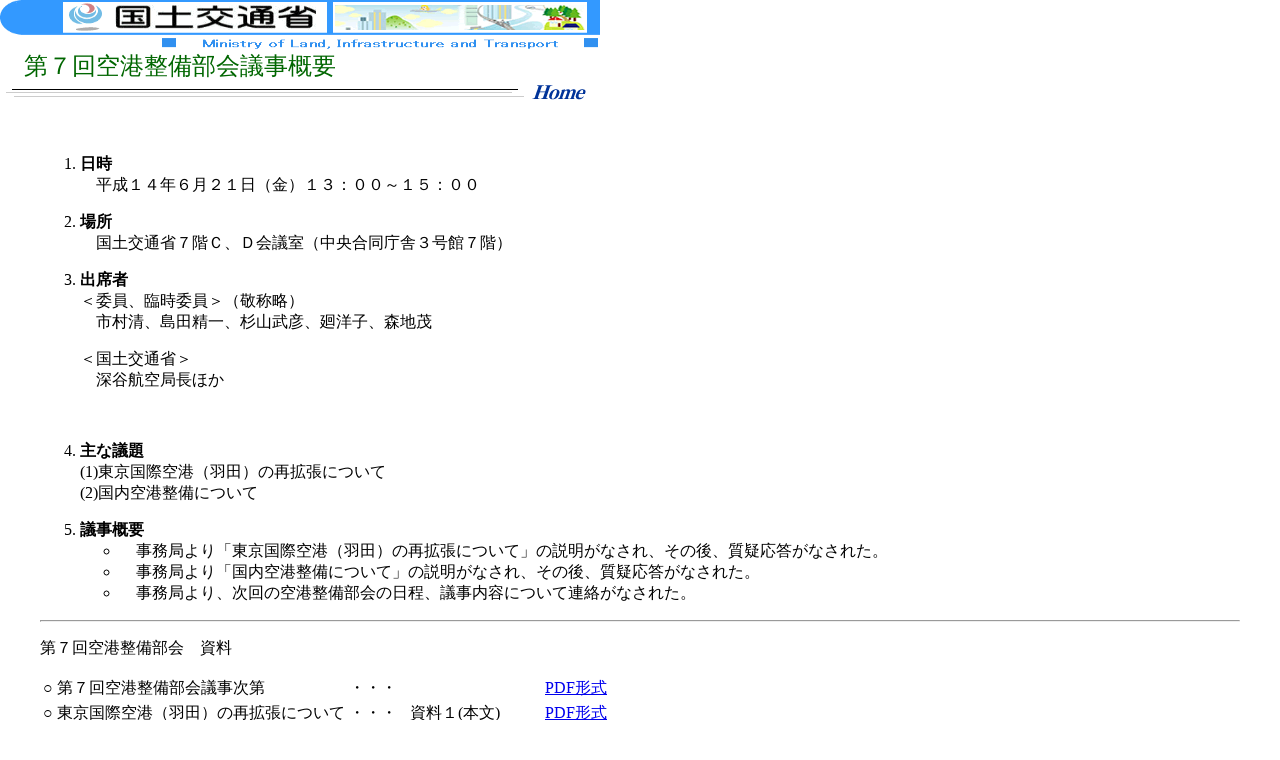

--- FILE ---
content_type: text/html
request_url: https://www.mlit.go.jp/singikai/koutusin/koku/seibi/7/020621.html
body_size: 1593
content:
<HTML><HEAD>
<meta http-equiv="Content-Type" content="text/html; charset=shift_jis">
<meta http-equiv="Content-Language" content="ja">
<meta name="GENERATOR" content="Microsoft FrontPage 4.0">
<meta name="ProgId" content="FrontPage.Editor.Document">
<TITLE>第７回空港整備部会議事概要</TITLE>
<link rel="stylesheet" href="../../../../../style.css" type="text/css">
</HEAD>
<BODY text=#000000 bgColor=#ffffff leftMargin=0 topMargin=0 marginheight="0" marginwidth="0"><IMG height=50 alt=国土交通省 src="../../../../../images/mlit.gif" width=600 border=0><BR>
<font color="#006600" size="5">　第７回空港整備部会議事概要</font><BR>
<IMG height=22 alt=ライン src="../../../../../images/public-line.gif" width=504 border=0><a href="http://www.mlit.go.jp/"><IMG height=22 alt="Back to Home" src="../../../../../images/public-backh.gif" width=83 border=0></a> 
<div class="indent1">
<p>　<p>
<ol>
<b><li>日時</b><br>
　平成１４年６月２１日（金）１３：００～１５：００
<p>
<b><li>場所</b><br>
　国土交通省７階Ｃ、Ｄ会議室（中央合同庁舎３号館７階）
<p>
<b><li>出席者</b><br>
＜委員、臨時委員＞（敬称略）<br>    
　市村清、島田精一、杉山武彦、廻洋子、森地茂
<p>
＜国土交通省＞<br>  
　深谷航空局長ほか
<p>　
<b><li>主な議題</b><br>
(1)東京国際空港（羽田）の再拡張について<br>  
(2)国内空港整備について
<p>
<b><li>議事概要</b>
<ul>
<li>　事務局より「東京国際空港（羽田）の再拡張について」の説明がなされ、その後、質疑応答がなされた。
<li>　事務局より「国内空港整備について」の説明がなされ、その後、質疑応答がなされた。
<li>　事務局より、次回の空港整備部会の日程、議事内容について連絡がなされた。
</ul>
</ol>
<p>
<hr>
<p>第７回空港整備部会　資料
<p>
  <table border="0">
    <tr>
      <td valign="baseline">○</td>
      <td valign="baseline">第７回空港整備部会議事次第</td>
      <td valign="baseline">・・・</td>
      <td valign="baseline" width="5"></td>
      <td valign="baseline" nowrap></td>
      <td valign="baseline" width="5"></td>
      <td valign="baseline" nowrap><a href="images/shiryou.pdf">PDF形式</a></td>
    </tr>
    <tr>
      <td valign="baseline">○</td>
      <td valign="baseline">東京国際空港（羽田）の再拡張について</td>
      <td valign="baseline">・・・</td>
      <td valign="baseline" width="5"></td>
      <td valign="baseline" nowrap>資料１(本文)</td>
      <td valign="baseline" width="5"></td>
      <td valign="baseline" nowrap><a href="images/shiryou1_.pdf">PDF形式</a></td>
    </tr>
    <tr>
      <td valign="baseline"></td>
      <td valign="baseline"></td>
      <td valign="baseline"></td>
      <td valign="baseline" width="5"></td>
      <td valign="baseline" nowrap>資料１(参考資料)</td>
      <td valign="baseline" width="5"></td>
      <td valign="baseline" nowrap>
        <p align="left">PDF形式　<a href="images/sankou1_1.pdf">１／３</a>、<a href="images/sankou1_2.pdf">２／３</a>、<a href="images/sankou1_3.pdf">３／３</a></p>
      </td>
    </tr>
    <tr>
      <td valign="baseline">○</td>
      <td valign="baseline">国内空港整備について</td>
      <td valign="baseline">・・・</td>
      <td valign="baseline" width="5"></td>
      <td valign="baseline" nowrap>資料２(本文)</td>
      <td valign="baseline" width="5"></td>
      <td valign="baseline" nowrap><a href="images/shiryou2_.pdf">PDF形式</a></td>
    </tr>
    <tr>
      <td valign="baseline"></td>
      <td valign="baseline"></td>
      <td valign="baseline"></td>
      <td valign="baseline" width="5"></td>
      <td valign="baseline" nowrap>資料２(参考資料)</td>
      <td valign="baseline" width="5"></td>
      <td valign="baseline" nowrap>
        <p align="left">PDF形式　<a href="images/sankou2_1.pdf">１／２</a>、<a href="images/sankou2_2.pdf">２／２</a></p>
      </td>
    </tr>
  </table>
   <P>
   <table border="0" cellspacing="0" cellpadding="6">
<tr><td valign="top" bgcolor="#DFDFDF">
<b><font color="#000080">　PDF形式のファイルをご覧いただくためには、Adobe Acrobat Readerが必要です。右のアイコンをクリックしてAcrobat Readerをダウンロードしてください（無償）。</font>             
<font color="#006600"><br>
</font></b><b><font color="#FF0000">　</font>Acrobat Readerをダウンロードしても、PDFファイルが正常に表示されない場合は<a href="../../../../../pdf.html">こちら</a>をご参照下さい。</b>                
</td><td valign="top" nowrap bgcolor="#DFDFDF">
<p align="center"><a href="http://www.adobe.co.jp/products/acrobat/readstep.html"><img  src="../../../../../images/pdf.gif" width="88" height="31" border="0" alt="アクロバットリーダーホームページへ"><br>
<font size="2">（ダウンロード）</font></a></p>
</td></tr>
</table>
<br>
<hr>
<a href="http://www.mlit.go.jp/singikai/koutusin/koutusin.html"><IMG height=23 alt=戻る src="../../../../../images/b07e12.gif" width=103 border=0></a> 
<br>   
<IMG height=10 alt=ライン src="../../../../../images/t_line.gif" width=540 border=0><BR>
<FONT size=2>All Rights Reserved, Copyright (C) 2002, Ministry of Land, Infrastructure and Transport</FONT>   
</div>
</BODY>
</HTML>
